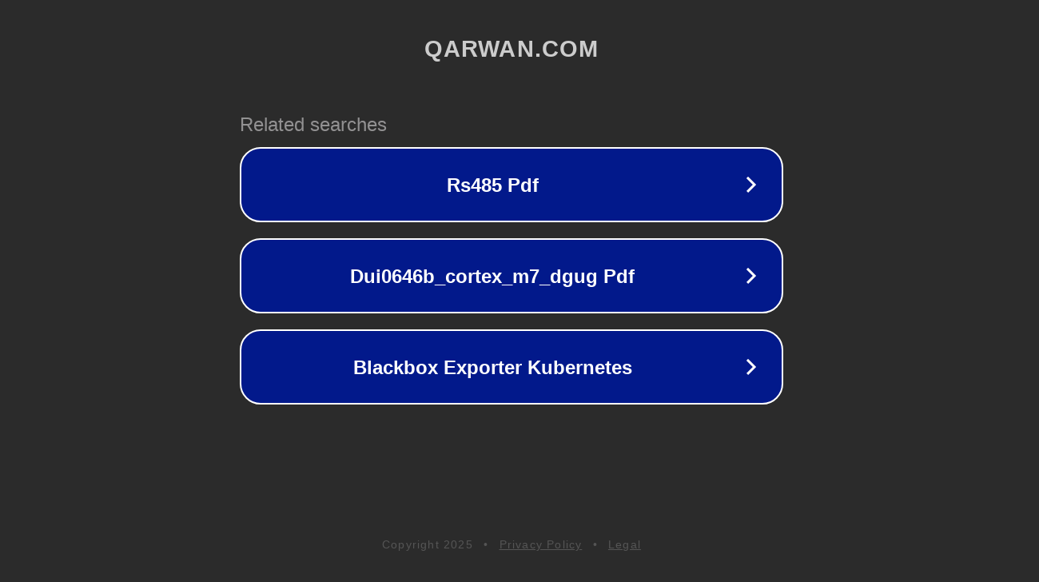

--- FILE ---
content_type: text/html; charset=utf-8
request_url: http://ww25.qarwan.com/aaks-by-umar-shahzad-complete/?subid1=20240422-0337-5798-9465-07700702ef01
body_size: 1206
content:
<!doctype html>
<html data-adblockkey="MFwwDQYJKoZIhvcNAQEBBQADSwAwSAJBANDrp2lz7AOmADaN8tA50LsWcjLFyQFcb/P2Txc58oYOeILb3vBw7J6f4pamkAQVSQuqYsKx3YzdUHCvbVZvFUsCAwEAAQ==_VbPa6UZMmUj3FKM9uoLBE4Y7lrXp38JYeXL1unpfr6/B0uUterw+wNGScjwW+5+0I+AAlL4NMPLFHLdsEk+UuQ==" lang="en" style="background: #2B2B2B;">
<head>
    <meta charset="utf-8">
    <meta name="viewport" content="width=device-width, initial-scale=1">
    <link rel="icon" href="[data-uri]">
    <link rel="preconnect" href="https://www.google.com" crossorigin>
</head>
<body>
<div id="target" style="opacity: 0"></div>
<script>window.park = "[base64]";</script>
<script src="/bgSulZhyB.js"></script>
</body>
</html>
